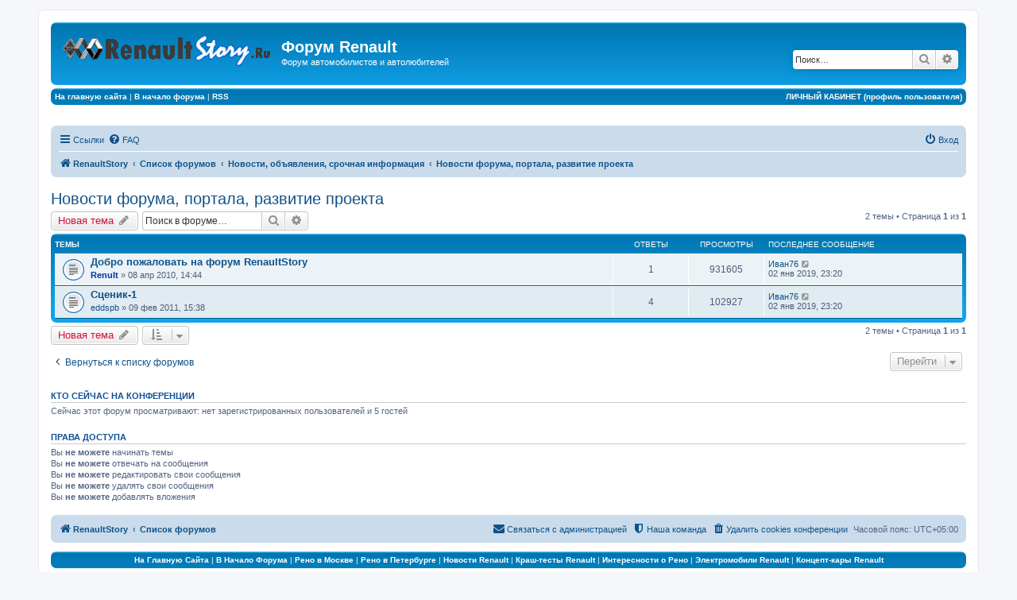

--- FILE ---
content_type: text/html; charset=UTF-8
request_url: http://renaultstory.ru/forum/viewforum.php?f=2&sid=80d8f4ee87cb506565a3605301d2ef03
body_size: 8949
content:
<!DOCTYPE html>
<html dir="ltr" lang="ru">
<head>
<meta charset="utf-8" />
<meta http-equiv="X-UA-Compatible" content="IE=edge">
<meta name="viewport" content="width=device-width, initial-scale=1" />

<title>Новости форума, портала, развитие проекта - Форум Renault</title>

	<link rel="alternate" type="application/atom+xml" title="Канал - Форум Renault" href="/forum/app.php/feed?sid=6f0019276bf563e3a580e8e20b365439">	<link rel="alternate" type="application/atom+xml" title="Канал - Новости" href="/forum/app.php/feed/news?sid=6f0019276bf563e3a580e8e20b365439">	<link rel="alternate" type="application/atom+xml" title="Канал - Все форумы" href="/forum/app.php/feed/forums?sid=6f0019276bf563e3a580e8e20b365439">	<link rel="alternate" type="application/atom+xml" title="Канал - Новые темы" href="/forum/app.php/feed/topics?sid=6f0019276bf563e3a580e8e20b365439">	<link rel="alternate" type="application/atom+xml" title="Канал - Активные темы" href="/forum/app.php/feed/topics_active?sid=6f0019276bf563e3a580e8e20b365439">	<link rel="alternate" type="application/atom+xml" title="Канал - Форум - Новости форума, портала, развитие проекта" href="/forum/app.php/feed/forum/2?sid=6f0019276bf563e3a580e8e20b365439">		
	<link rel="canonical" href="http://renaultstory.ru/forum/viewforum.php?f=2">

<!--
	phpBB style name: prosilver
	Based on style:   prosilver (this is the default phpBB3 style)
	Original author:  Tom Beddard ( http://www.subBlue.com/ )
	Modified by:
-->

<link href="./assets/css/font-awesome.min.css?assets_version=22" rel="stylesheet">
<link href="./styles/prosilver/theme/stylesheet.css?assets_version=22" rel="stylesheet">
<link href="./styles/prosilver/theme/ru/stylesheet.css?assets_version=22" rel="stylesheet">




<!--[if lte IE 9]>
	<link href="./styles/prosilver/theme/tweaks.css?assets_version=22" rel="stylesheet">
<![endif]-->





</head>
<body id="phpbb" class="nojs notouch section-viewforum ltr ">


<div id="wrap" class="wrap">
	<a id="top" class="top-anchor" accesskey="t"></a>
	<div id="page-header">
		<div class="headerbar" role="banner">
					<div class="inner">

			<div id="site-description" class="site-description">
				<a id="logo" class="logo" href="http://renaultstory.ru" title="RenaultStory"><span class="site_logo"></span></a>
				<h1>Форум Renault</h1>
				<p>Форум автомобилистов и автолюбителей</p>
				<p class="skiplink"><a href="#start_here">Пропустить</a></p>
			</div>

									<div id="search-box" class="search-box search-header" role="search">
				<form action="./search.php?sid=6f0019276bf563e3a580e8e20b365439" method="get" id="search">
				<fieldset>
					<input name="keywords" id="keywords" type="search" maxlength="128" title="Ключевые слова" class="inputbox search tiny" size="20" value="" placeholder="Поиск…" />
					<button class="button button-search" type="submit" title="Поиск">
						<i class="icon fa-search fa-fw" aria-hidden="true"></i><span class="sr-only">Поиск</span>
					</button>
					<a href="./search.php?sid=6f0019276bf563e3a580e8e20b365439" class="button button-search-end" title="Расширенный поиск">
						<i class="icon fa-cog fa-fw" aria-hidden="true"></i><span class="sr-only">Расширенный поиск</span>
					</a>
					<input type="hidden" name="sid" value="6f0019276bf563e3a580e8e20b365439" />

				</fieldset>
				</form>
			</div>
						
			</div>
					</div>
				<!-- СТРОКА МОЕГО МЕНЮ header -->
  <div class="headerbar">
   <span class="corners-top"><span></span></span>
<table width="100%" border="0" cellspacing="2" cellpadding="2">
 <tr>
<td>

<div align="left">
<a href="http://renaultstory.ru" target="blank">
<font color="#ffffff"><b>
На главную сайта
</b></font>
</a>
 |
<a href="http://renaultstory.ru/forum/">
<font color="#ffffff"><b>
В начало форума
</b></font>
</a>
 |
<a href="http://renaultstory.ru/forum/feed.php" target="blank">
<font color="#ffffff"><b>
RSS</b></font>
</a>

</div>

</td>
<td>

<div align="right">
<a href="http://renaultstory.ru/forum/ucp.php" target="blank">
<font color="#ffffff"><b>
ЛИЧНЫЙ КАБИНЕТ (профиль пользователя)
</b></font>
</a>

</div>

</td>
 </tr>
</table>
  <span class="corners-bottom"><span></span></span>
                  </div>
<!-- СТРОКА МОЕГО МЕНЮ header -->
<br>

<div align="center">
<!-- 728*90 Advertur.ru start -->
<div id="advertur_33033"></div><script type="text/javascript">
    (function(w, d, n) {
        w[n] = w[n] || [];
        w[n].push({
            section_id: 33033,
            place: "advertur_33033",
            width: 728,
            height: 90
        });
    })(window, document, "advertur_sections");
</script>
<script type="text/javascript" src="//ddnk.advertur.ru/v1/s/loader.js" async></script>
<!-- 728*90 Advertur.ru end -->

</div>
<br>


<div class="navbar" role="navigation">
	<div class="inner">

	<ul id="nav-main" class="nav-main linklist" role="menubar">

		<li id="quick-links" class="quick-links dropdown-container responsive-menu" data-skip-responsive="true">
			<a href="#" class="dropdown-trigger">
				<i class="icon fa-bars fa-fw" aria-hidden="true"></i><span>Ссылки</span>
			</a>
			<div class="dropdown">
				<div class="pointer"><div class="pointer-inner"></div></div>
				<ul class="dropdown-contents" role="menu">
					
											<li class="separator"></li>
																									<li>
								<a href="./search.php?search_id=unanswered&amp;sid=6f0019276bf563e3a580e8e20b365439" role="menuitem">
									<i class="icon fa-file-o fa-fw icon-gray" aria-hidden="true"></i><span>Темы без ответов</span>
								</a>
							</li>
							<li>
								<a href="./search.php?search_id=active_topics&amp;sid=6f0019276bf563e3a580e8e20b365439" role="menuitem">
									<i class="icon fa-file-o fa-fw icon-blue" aria-hidden="true"></i><span>Активные темы</span>
								</a>
							</li>
							<li class="separator"></li>
							<li>
								<a href="./search.php?sid=6f0019276bf563e3a580e8e20b365439" role="menuitem">
									<i class="icon fa-search fa-fw" aria-hidden="true"></i><span>Поиск</span>
								</a>
							</li>
					
											<li class="separator"></li>
																			<li>
								<a href="./memberlist.php?mode=team&amp;sid=6f0019276bf563e3a580e8e20b365439" role="menuitem">
									<i class="icon fa-shield fa-fw" aria-hidden="true"></i><span>Наша команда</span>
								</a>
							</li>
																<li class="separator"></li>

									</ul>
			</div>
		</li>

				<li data-skip-responsive="true">
			<a href="/forum/app.php/help/faq?sid=6f0019276bf563e3a580e8e20b365439" rel="help" title="Часто задаваемые вопросы" role="menuitem">
				<i class="icon fa-question-circle fa-fw" aria-hidden="true"></i><span>FAQ</span>
			</a>
		</li>
						
			<li class="rightside"  data-skip-responsive="true">
			<a href="./ucp.php?mode=login&amp;sid=6f0019276bf563e3a580e8e20b365439" title="Вход" accesskey="x" role="menuitem">
				<i class="icon fa-power-off fa-fw" aria-hidden="true"></i><span>Вход</span>
			</a>
		</li>
						</ul>

	<ul id="nav-breadcrumbs" class="nav-breadcrumbs linklist navlinks" role="menubar">
						<li class="breadcrumbs">
							<span class="crumb"  itemtype="http://data-vocabulary.org/Breadcrumb" itemscope=""><a href="http://renaultstory.ru" itemprop="url" data-navbar-reference="home"><i class="icon fa-home fa-fw" aria-hidden="true"></i><span itemprop="title">RenaultStory</span></a></span>
										<span class="crumb"  itemtype="http://data-vocabulary.org/Breadcrumb" itemscope=""><a href="./index.php?sid=6f0019276bf563e3a580e8e20b365439" itemprop="url" accesskey="h" data-navbar-reference="index"><span itemprop="title">Список форумов</span></a></span>

											<span class="crumb"  itemtype="http://data-vocabulary.org/Breadcrumb" itemscope="" data-forum-id="1"><a href="./viewforum.php?f=1&amp;sid=6f0019276bf563e3a580e8e20b365439" itemprop="url"><span itemprop="title">Новости, объявления, срочная информация</span></a></span>
															<span class="crumb"  itemtype="http://data-vocabulary.org/Breadcrumb" itemscope="" data-forum-id="2"><a href="./viewforum.php?f=2&amp;sid=6f0019276bf563e3a580e8e20b365439" itemprop="url"><span itemprop="title">Новости форума, портала, развитие проекта</span></a></span>
												</li>
		
					<li class="rightside responsive-search">
				<a href="./search.php?sid=6f0019276bf563e3a580e8e20b365439" title="Параметры расширенного поиска" role="menuitem">
					<i class="icon fa-search fa-fw" aria-hidden="true"></i><span class="sr-only">Поиск</span>
				</a>
			</li>
			</ul>

	</div>
</div>
	</div>

	
	<a id="start_here" class="anchor"></a>
	<div id="page-body" class="page-body" role="main">
		
		<h2 class="forum-title"><a href="./viewforum.php?f=2&amp;sid=6f0019276bf563e3a580e8e20b365439">Новости форума, портала, развитие проекта</a></h2>
<div>
	<!-- NOTE: remove the style="display: none" when you want to have the forum description on the forum body -->
	<div style="display: none !important;">Сообщения об изменениях в правилах, открытии/закрытии/слиянии/перемещении разделов. Предложения по улучшению структуры портала, совершенствованию правил и т.п.<br /></div>	</div>



	<div class="action-bar bar-top">

				
		<a href="./posting.php?mode=post&amp;f=2&amp;sid=6f0019276bf563e3a580e8e20b365439" class="button" title="Новая тема">
							<span>Новая тема</span> <i class="icon fa-pencil fa-fw" aria-hidden="true"></i>
					</a>
				
			<div class="search-box" role="search">
			<form method="get" id="forum-search" action="./search.php?sid=6f0019276bf563e3a580e8e20b365439">
			<fieldset>
				<input class="inputbox search tiny" type="search" name="keywords" id="search_keywords" size="20" placeholder="Поиск в форуме…" />
				<button class="button button-search" type="submit" title="Поиск">
					<i class="icon fa-search fa-fw" aria-hidden="true"></i><span class="sr-only">Поиск</span>
				</button>
				<a href="./search.php?sid=6f0019276bf563e3a580e8e20b365439" class="button button-search-end" title="Расширенный поиск">
					<i class="icon fa-cog fa-fw" aria-hidden="true"></i><span class="sr-only">Расширенный поиск</span>
				</a>
				<input type="hidden" name="fid[0]" value="2" />
<input type="hidden" name="sid" value="6f0019276bf563e3a580e8e20b365439" />

			</fieldset>
			</form>
		</div>
	
	<div class="pagination">
				2 темы
					&bull; Страница <strong>1</strong> из <strong>1</strong>
			</div>

	</div>




	
			<div class="forumbg">
		<div class="inner">
		<ul class="topiclist">
			<li class="header">
				<dl class="row-item">
					<dt><div class="list-inner">Темы</div></dt>
					<dd class="posts">Ответы</dd>
					<dd class="views">Просмотры</dd>
					<dd class="lastpost"><span>Последнее сообщение</span></dd>
				</dl>
			</li>
		</ul>
		<ul class="topiclist topics">
	
				<li class="row bg1">
						<dl class="row-item topic_read">
				<dt title="Нет непрочитанных сообщений">
										<div class="list-inner">
																		<a href="./viewtopic.php?f=2&amp;t=1&amp;sid=6f0019276bf563e3a580e8e20b365439" class="topictitle">Добро пожаловать на форум RenaultStory</a>
																								<br />
						
												<div class="responsive-show" style="display: none;">
							Последнее сообщение  <a href="./memberlist.php?mode=viewprofile&amp;u=5779&amp;sid=6f0019276bf563e3a580e8e20b365439" class="username">Иван76</a> &laquo; <a href="./viewtopic.php?f=2&amp;t=1&amp;p=3738&amp;sid=6f0019276bf563e3a580e8e20b365439#p3738" title="Перейти к последнему сообщению">02 янв 2019, 23:20</a>
													</div>
						<span class="responsive-show left-box" style="display: none;">Ответы: <strong>1</strong></span>						
						<div class="topic-poster responsive-hide">
																					 <a href="./memberlist.php?mode=viewprofile&amp;u=2&amp;sid=6f0019276bf563e3a580e8e20b365439" style="color: #003399;" class="username-coloured">Renult</a> &raquo; 08 апр 2010, 14:44
													</div>

						
											</div>
				</dt>
				<dd class="posts">1 <dfn>Ответы</dfn></dd>
				<dd class="views">931605 <dfn>Просмотры</dfn></dd>
				<dd class="lastpost">
					<span><dfn>Последнее сообщение </dfn> <a href="./memberlist.php?mode=viewprofile&amp;u=5779&amp;sid=6f0019276bf563e3a580e8e20b365439" class="username">Иван76</a>
													<a href="./viewtopic.php?f=2&amp;t=1&amp;p=3738&amp;sid=6f0019276bf563e3a580e8e20b365439#p3738" title="Перейти к последнему сообщению">
								<i class="icon fa-external-link-square fa-fw icon-lightgray icon-md" aria-hidden="true"></i><span class="sr-only"></span>
							</a>
												<br />02 янв 2019, 23:20
					</span>
				</dd>
			</dl>
					</li>
		
	

	
	
				<li class="row bg2">
						<dl class="row-item topic_read">
				<dt title="Нет непрочитанных сообщений">
										<div class="list-inner">
																		<a href="./viewtopic.php?f=2&amp;t=49&amp;sid=6f0019276bf563e3a580e8e20b365439" class="topictitle">Сценик-1</a>
																								<br />
						
												<div class="responsive-show" style="display: none;">
							Последнее сообщение  <a href="./memberlist.php?mode=viewprofile&amp;u=5779&amp;sid=6f0019276bf563e3a580e8e20b365439" class="username">Иван76</a> &laquo; <a href="./viewtopic.php?f=2&amp;t=49&amp;p=3737&amp;sid=6f0019276bf563e3a580e8e20b365439#p3737" title="Перейти к последнему сообщению">02 янв 2019, 23:20</a>
													</div>
						<span class="responsive-show left-box" style="display: none;">Ответы: <strong>4</strong></span>						
						<div class="topic-poster responsive-hide">
																					 <a href="./memberlist.php?mode=viewprofile&amp;u=416&amp;sid=6f0019276bf563e3a580e8e20b365439" class="username">eddspb</a> &raquo; 09 фев 2011, 15:38
													</div>

						
											</div>
				</dt>
				<dd class="posts">4 <dfn>Ответы</dfn></dd>
				<dd class="views">102927 <dfn>Просмотры</dfn></dd>
				<dd class="lastpost">
					<span><dfn>Последнее сообщение </dfn> <a href="./memberlist.php?mode=viewprofile&amp;u=5779&amp;sid=6f0019276bf563e3a580e8e20b365439" class="username">Иван76</a>
													<a href="./viewtopic.php?f=2&amp;t=49&amp;p=3737&amp;sid=6f0019276bf563e3a580e8e20b365439#p3737" title="Перейти к последнему сообщению">
								<i class="icon fa-external-link-square fa-fw icon-lightgray icon-md" aria-hidden="true"></i><span class="sr-only"></span>
							</a>
												<br />02 янв 2019, 23:20
					</span>
				</dd>
			</dl>
					</li>
		
				</ul>
		</div>
	</div>
	

	<div class="action-bar bar-bottom">
					
			<a href="./posting.php?mode=post&amp;f=2&amp;sid=6f0019276bf563e3a580e8e20b365439" class="button" title="Новая тема">
							<span>Новая тема</span> <i class="icon fa-pencil fa-fw" aria-hidden="true"></i>
						</a>

					
					<form method="post" action="./viewforum.php?f=2&amp;sid=6f0019276bf563e3a580e8e20b365439">
			<div class="dropdown-container dropdown-container-left dropdown-button-control sort-tools">
	<span title="Настройки отображения и сортировки" class="button button-secondary dropdown-trigger dropdown-select">
		<i class="icon fa-sort-amount-asc fa-fw" aria-hidden="true"></i>
		<span class="caret"><i class="icon fa-sort-down fa-fw" aria-hidden="true"></i></span>
	</span>
	<div class="dropdown hidden">
		<div class="pointer"><div class="pointer-inner"></div></div>
		<div class="dropdown-contents">
			<fieldset class="display-options">
							<label>Показать: <select name="st" id="st"><option value="0" selected="selected">Все темы</option><option value="1">1 день</option><option value="7">7 дней</option><option value="14">2 недели</option><option value="30">1 месяц</option><option value="90">3 месяца</option><option value="180">6 месяцев</option><option value="365">1 год</option></select></label>
								<label>Поле сортировки: <select name="sk" id="sk"><option value="a">Автор</option><option value="t" selected="selected">Время размещения</option><option value="r">Ответы</option><option value="s">Заголовок</option><option value="v">Просмотры</option></select></label>
				<label>Порядок: <select name="sd" id="sd"><option value="a">по возрастанию</option><option value="d" selected="selected">по убыванию</option></select></label>
								<hr class="dashed" />
				<input type="submit" class="button2" name="sort" value="Перейти" />
						</fieldset>
		</div>
	</div>
</div>
			</form>
		
		<div class="pagination">
						2 темы
							 &bull; Страница <strong>1</strong> из <strong>1</strong>
					</div>
	</div>


<div class="action-bar actions-jump">
		<p class="jumpbox-return">
		<a href="./index.php?sid=6f0019276bf563e3a580e8e20b365439" class="left-box arrow-left" accesskey="r">
			<i class="icon fa-angle-left fa-fw icon-black" aria-hidden="true"></i><span>Вернуться к списку форумов</span>
		</a>
	</p>
	
		<div class="jumpbox dropdown-container dropdown-container-right dropdown-up dropdown-left dropdown-button-control" id="jumpbox">
			<span title="Перейти" class="button button-secondary dropdown-trigger dropdown-select">
				<span>Перейти</span>
				<span class="caret"><i class="icon fa-sort-down fa-fw" aria-hidden="true"></i></span>
			</span>
		<div class="dropdown">
			<div class="pointer"><div class="pointer-inner"></div></div>
			<ul class="dropdown-contents">
																				<li><a href="./viewforum.php?f=1&amp;sid=6f0019276bf563e3a580e8e20b365439" class="jumpbox-cat-link"> <span> Новости, объявления, срочная информация</span></a></li>
																<li><a href="./viewforum.php?f=2&amp;sid=6f0019276bf563e3a580e8e20b365439" class="jumpbox-sub-link"><span class="spacer"></span> <span> &#8627; &nbsp; Новости форума, портала, развитие проекта</span></a></li>
																<li><a href="./viewforum.php?f=16&amp;sid=6f0019276bf563e3a580e8e20b365439" class="jumpbox-sub-link"><span class="spacer"></span> <span> &#8627; &nbsp; Мы не одни</span></a></li>
																<li><a href="./viewforum.php?f=17&amp;sid=6f0019276bf563e3a580e8e20b365439" class="jumpbox-cat-link"> <span> Мир Renault</span></a></li>
																<li><a href="./viewforum.php?f=18&amp;sid=6f0019276bf563e3a580e8e20b365439" class="jumpbox-sub-link"><span class="spacer"></span> <span> &#8627; &nbsp; Основная конференция</span></a></li>
																<li><a href="./viewforum.php?f=62&amp;sid=6f0019276bf563e3a580e8e20b365439" class="jumpbox-sub-link"><span class="spacer"></span><span class="spacer"></span> <span> &#8627; &nbsp; Официальные дилеры Renault</span></a></li>
																<li><a href="./viewforum.php?f=19&amp;sid=6f0019276bf563e3a580e8e20b365439" class="jumpbox-sub-link"><span class="spacer"></span> <span> &#8627; &nbsp; Обмен опытом</span></a></li>
																<li><a href="./viewforum.php?f=20&amp;sid=6f0019276bf563e3a580e8e20b365439" class="jumpbox-sub-link"><span class="spacer"></span><span class="spacer"></span> <span> &#8627; &nbsp; Дизель-клуб</span></a></li>
																<li><a href="./viewforum.php?f=21&amp;sid=6f0019276bf563e3a580e8e20b365439" class="jumpbox-sub-link"><span class="spacer"></span><span class="spacer"></span> <span> &#8627; &nbsp; Вечные темы...</span></a></li>
																<li><a href="./viewforum.php?f=22&amp;sid=6f0019276bf563e3a580e8e20b365439" class="jumpbox-sub-link"><span class="spacer"></span><span class="spacer"></span> <span> &#8627; &nbsp; Навигация/GPS</span></a></li>
																<li><a href="./viewforum.php?f=23&amp;sid=6f0019276bf563e3a580e8e20b365439" class="jumpbox-sub-link"><span class="spacer"></span> <span> &#8627; &nbsp; Выбор Renault</span></a></li>
																<li><a href="./viewforum.php?f=24&amp;sid=6f0019276bf563e3a580e8e20b365439" class="jumpbox-sub-link"><span class="spacer"></span> <span> &#8627; &nbsp; Автозвук</span></a></li>
																<li><a href="./viewforum.php?f=25&amp;sid=6f0019276bf563e3a580e8e20b365439" class="jumpbox-sub-link"><span class="spacer"></span> <span> &#8627; &nbsp; Защита от угона</span></a></li>
																<li><a href="./viewforum.php?f=3&amp;sid=6f0019276bf563e3a580e8e20b365439" class="jumpbox-cat-link"> <span> Модельный ряд</span></a></li>
																<li><a href="./viewforum.php?f=6&amp;sid=6f0019276bf563e3a580e8e20b365439" class="jumpbox-sub-link"><span class="spacer"></span> <span> &#8627; &nbsp; Renault Clio</span></a></li>
																<li><a href="./viewforum.php?f=60&amp;sid=6f0019276bf563e3a580e8e20b365439" class="jumpbox-sub-link"><span class="spacer"></span> <span> &#8627; &nbsp; Renault Duster</span></a></li>
																<li><a href="./viewforum.php?f=13&amp;sid=6f0019276bf563e3a580e8e20b365439" class="jumpbox-sub-link"><span class="spacer"></span> <span> &#8627; &nbsp; Renault Espace</span></a></li>
																<li><a href="./viewforum.php?f=14&amp;sid=6f0019276bf563e3a580e8e20b365439" class="jumpbox-sub-link"><span class="spacer"></span> <span> &#8627; &nbsp; Renault Fluence</span></a></li>
																<li><a href="./viewforum.php?f=10&amp;sid=6f0019276bf563e3a580e8e20b365439" class="jumpbox-sub-link"><span class="spacer"></span> <span> &#8627; &nbsp; Renault Kangoo</span></a></li>
																<li><a href="./viewforum.php?f=11&amp;sid=6f0019276bf563e3a580e8e20b365439" class="jumpbox-sub-link"><span class="spacer"></span> <span> &#8627; &nbsp; Renault Koleos</span></a></li>
																<li><a href="./viewforum.php?f=12&amp;sid=6f0019276bf563e3a580e8e20b365439" class="jumpbox-sub-link"><span class="spacer"></span> <span> &#8627; &nbsp; Renault Laguna</span></a></li>
																<li><a href="./viewforum.php?f=59&amp;sid=6f0019276bf563e3a580e8e20b365439" class="jumpbox-sub-link"><span class="spacer"></span> <span> &#8627; &nbsp; Renault Latitude</span></a></li>
																<li><a href="./viewforum.php?f=5&amp;sid=6f0019276bf563e3a580e8e20b365439" class="jumpbox-sub-link"><span class="spacer"></span> <span> &#8627; &nbsp; Renault Logan</span></a></li>
																<li><a href="./viewforum.php?f=9&amp;sid=6f0019276bf563e3a580e8e20b365439" class="jumpbox-sub-link"><span class="spacer"></span> <span> &#8627; &nbsp; Renault Megane</span></a></li>
																<li><a href="./viewforum.php?f=8&amp;sid=6f0019276bf563e3a580e8e20b365439" class="jumpbox-sub-link"><span class="spacer"></span> <span> &#8627; &nbsp; Renault Sandero</span></a></li>
																<li><a href="./viewforum.php?f=61&amp;sid=6f0019276bf563e3a580e8e20b365439" class="jumpbox-sub-link"><span class="spacer"></span> <span> &#8627; &nbsp; Renault Scenic</span></a></li>
																<li><a href="./viewforum.php?f=7&amp;sid=6f0019276bf563e3a580e8e20b365439" class="jumpbox-sub-link"><span class="spacer"></span> <span> &#8627; &nbsp; Renault Symbol</span></a></li>
																<li><a href="./viewforum.php?f=4&amp;sid=6f0019276bf563e3a580e8e20b365439" class="jumpbox-sub-link"><span class="spacer"></span> <span> &#8627; &nbsp; Renault 19, 20, 21, 25, 30...</span></a></li>
																<li><a href="./viewforum.php?f=15&amp;sid=6f0019276bf563e3a580e8e20b365439" class="jumpbox-sub-link"><span class="spacer"></span> <span> &#8627; &nbsp; Другие модели Renault</span></a></li>
																<li><a href="./viewforum.php?f=26&amp;sid=6f0019276bf563e3a580e8e20b365439" class="jumpbox-cat-link"> <span> Мир автомобиля</span></a></li>
																<li><a href="./viewforum.php?f=27&amp;sid=6f0019276bf563e3a580e8e20b365439" class="jumpbox-sub-link"><span class="spacer"></span> <span> &#8627; &nbsp; Форсаж</span></a></li>
																<li><a href="./viewforum.php?f=28&amp;sid=6f0019276bf563e3a580e8e20b365439" class="jumpbox-sub-link"><span class="spacer"></span> <span> &#8627; &nbsp; Другие марки</span></a></li>
																<li><a href="./viewforum.php?f=29&amp;sid=6f0019276bf563e3a580e8e20b365439" class="jumpbox-sub-link"><span class="spacer"></span> <span> &#8627; &nbsp; Автострахование</span></a></li>
																<li><a href="./viewforum.php?f=30&amp;sid=6f0019276bf563e3a580e8e20b365439" class="jumpbox-cat-link"> <span> Мир за окном Renault</span></a></li>
																<li><a href="./viewforum.php?f=31&amp;sid=6f0019276bf563e3a580e8e20b365439" class="jumpbox-sub-link"><span class="spacer"></span> <span> &#8627; &nbsp; Семья и дом</span></a></li>
																<li><a href="./viewforum.php?f=32&amp;sid=6f0019276bf563e3a580e8e20b365439" class="jumpbox-sub-link"><span class="spacer"></span><span class="spacer"></span> <span> &#8627; &nbsp; Зверинец</span></a></li>
																<li><a href="./viewforum.php?f=33&amp;sid=6f0019276bf563e3a580e8e20b365439" class="jumpbox-sub-link"><span class="spacer"></span><span class="spacer"></span> <span> &#8627; &nbsp; Строительство и ремонт</span></a></li>
																<li><a href="./viewforum.php?f=34&amp;sid=6f0019276bf563e3a580e8e20b365439" class="jumpbox-sub-link"><span class="spacer"></span><span class="spacer"></span> <span> &#8627; &nbsp; Здоровье</span></a></li>
																<li><a href="./viewforum.php?f=35&amp;sid=6f0019276bf563e3a580e8e20b365439" class="jumpbox-sub-link"><span class="spacer"></span><span class="spacer"></span> <span> &#8627; &nbsp; Образование</span></a></li>
																<li><a href="./viewforum.php?f=36&amp;sid=6f0019276bf563e3a580e8e20b365439" class="jumpbox-sub-link"><span class="spacer"></span> <span> &#8627; &nbsp; Техника для жизни</span></a></li>
																<li><a href="./viewforum.php?f=37&amp;sid=6f0019276bf563e3a580e8e20b365439" class="jumpbox-sub-link"><span class="spacer"></span> <span> &#8627; &nbsp; Туризм и отдых</span></a></li>
																<li><a href="./viewforum.php?f=38&amp;sid=6f0019276bf563e3a580e8e20b365439" class="jumpbox-sub-link"><span class="spacer"></span> <span> &#8627; &nbsp; О высоком</span></a></li>
																<li><a href="./viewforum.php?f=39&amp;sid=6f0019276bf563e3a580e8e20b365439" class="jumpbox-sub-link"><span class="spacer"></span> <span> &#8627; &nbsp; Круглый стол</span></a></li>
																<li><a href="./viewforum.php?f=40&amp;sid=6f0019276bf563e3a580e8e20b365439" class="jumpbox-sub-link"><span class="spacer"></span> <span> &#8627; &nbsp; Бизнес</span></a></li>
																<li><a href="./viewforum.php?f=41&amp;sid=6f0019276bf563e3a580e8e20b365439" class="jumpbox-sub-link"><span class="spacer"></span><span class="spacer"></span> <span> &#8627; &nbsp; Поиск работы/сотрудников</span></a></li>
																<li><a href="./viewforum.php?f=58&amp;sid=6f0019276bf563e3a580e8e20b365439" class="jumpbox-sub-link"><span class="spacer"></span> <span> &#8627; &nbsp; Юмор и досуг</span></a></li>
																<li><a href="./viewforum.php?f=42&amp;sid=6f0019276bf563e3a580e8e20b365439" class="jumpbox-cat-link"> <span> Мир увлечений</span></a></li>
																<li><a href="./viewforum.php?f=43&amp;sid=6f0019276bf563e3a580e8e20b365439" class="jumpbox-sub-link"><span class="spacer"></span> <span> &#8627; &nbsp; Игры</span></a></li>
																<li><a href="./viewforum.php?f=44&amp;sid=6f0019276bf563e3a580e8e20b365439" class="jumpbox-sub-link"><span class="spacer"></span> <span> &#8627; &nbsp; Лё Гурме</span></a></li>
																<li><a href="./viewforum.php?f=45&amp;sid=6f0019276bf563e3a580e8e20b365439" class="jumpbox-sub-link"><span class="spacer"></span> <span> &#8627; &nbsp; Рыбалка, охота</span></a></li>
																<li><a href="./viewforum.php?f=46&amp;sid=6f0019276bf563e3a580e8e20b365439" class="jumpbox-sub-link"><span class="spacer"></span> <span> &#8627; &nbsp; Спорт клуб</span></a></li>
																<li><a href="./viewforum.php?f=47&amp;sid=6f0019276bf563e3a580e8e20b365439" class="jumpbox-sub-link"><span class="spacer"></span> <span> &#8627; &nbsp; Фото клуб</span></a></li>
																<li><a href="./viewforum.php?f=48&amp;sid=6f0019276bf563e3a580e8e20b365439" class="jumpbox-cat-link"> <span> Коммерческие разделы</span></a></li>
																<li><a href="./viewforum.php?f=49&amp;sid=6f0019276bf563e3a580e8e20b365439" class="jumpbox-sub-link"><span class="spacer"></span> <span> &#8627; &nbsp; Предложения партнёров</span></a></li>
																<li><a href="./viewforum.php?f=50&amp;sid=6f0019276bf563e3a580e8e20b365439" class="jumpbox-sub-link"><span class="spacer"></span> <span> &#8627; &nbsp; Автомобили (продажа/покупка)</span></a></li>
																<li><a href="./viewforum.php?f=51&amp;sid=6f0019276bf563e3a580e8e20b365439" class="jumpbox-sub-link"><span class="spacer"></span> <span> &#8627; &nbsp; Запчасти и аксессуары</span></a></li>
																<li><a href="./viewforum.php?f=52&amp;sid=6f0019276bf563e3a580e8e20b365439" class="jumpbox-sub-link"><span class="spacer"></span> <span> &#8627; &nbsp; Колёса и шины</span></a></li>
																<li><a href="./viewforum.php?f=53&amp;sid=6f0019276bf563e3a580e8e20b365439" class="jumpbox-sub-link"><span class="spacer"></span> <span> &#8627; &nbsp; Барахолка</span></a></li>
																<li><a href="./viewforum.php?f=54&amp;sid=6f0019276bf563e3a580e8e20b365439" class="jumpbox-sub-link"><span class="spacer"></span> <span> &#8627; &nbsp; Недвижимость</span></a></li>
																<li><a href="./viewforum.php?f=55&amp;sid=6f0019276bf563e3a580e8e20b365439" class="jumpbox-cat-link"> <span> Гараж</span></a></li>
																<li><a href="./viewforum.php?f=56&amp;sid=6f0019276bf563e3a580e8e20b365439" class="jumpbox-sub-link"><span class="spacer"></span> <span> &#8627; &nbsp; Курилка</span></a></li>
																<li><a href="./viewforum.php?f=57&amp;sid=6f0019276bf563e3a580e8e20b365439" class="jumpbox-sub-link"><span class="spacer"></span> <span> &#8627; &nbsp; Вопросы работы Форума</span></a></li>
											</ul>
		</div>
	</div>

	</div>

	<div class="stat-block online-list">
		<h3>Кто сейчас на конференции</h3>
		<p>Сейчас этот форум просматривают: нет зарегистрированных пользователей и 5 гостей</p>
	</div>

	<div class="stat-block permissions">
		<h3>Права доступа</h3>
		<p>Вы <strong>не можете</strong> начинать темы<br />Вы <strong>не можете</strong> отвечать на сообщения<br />Вы <strong>не можете</strong> редактировать свои сообщения<br />Вы <strong>не можете</strong> удалять свои сообщения<br />Вы <strong>не можете</strong> добавлять вложения<br /></p>
	</div>

			</div>


<div id="page-footer" class="page-footer" role="contentinfo">
	<div class="navbar" role="navigation">
	<div class="inner">

	<ul id="nav-footer" class="nav-footer linklist" role="menubar">
		<li class="breadcrumbs">
							<span class="crumb"><a href="http://renaultstory.ru" data-navbar-reference="home"><i class="icon fa-home fa-fw" aria-hidden="true"></i><span>RenaultStory</span></a></span>									<span class="crumb"><a href="./index.php?sid=6f0019276bf563e3a580e8e20b365439" data-navbar-reference="index"><span>Список форумов</span></a></span>					</li>
		
				<li class="rightside">Часовой пояс: <span title="UTC+5">UTC+05:00</span></li>
							<li class="rightside">
				<a href="./ucp.php?mode=delete_cookies&amp;sid=6f0019276bf563e3a580e8e20b365439" data-ajax="true" data-refresh="true" role="menuitem">
					<i class="icon fa-trash fa-fw" aria-hidden="true"></i><span>Удалить cookies конференции</span>
				</a>
			</li>
												<li class="rightside" data-last-responsive="true">
				<a href="./memberlist.php?mode=team&amp;sid=6f0019276bf563e3a580e8e20b365439" role="menuitem">
					<i class="icon fa-shield fa-fw" aria-hidden="true"></i><span>Наша команда</span>
				</a>
			</li>
									<li class="rightside" data-last-responsive="true">
				<a href="./memberlist.php?mode=contactadmin&amp;sid=6f0019276bf563e3a580e8e20b365439" role="menuitem">
					<i class="icon fa-envelope fa-fw" aria-hidden="true"></i><span>Связаться с администрацией</span>
				</a>
			</li>
			</ul>

	</div>
</div>

<div align="center">
<!-- Яндекс.Директ -->
<script type="text/javascript">
yandex_partner_id = 68814;
yandex_site_bg_color = 'FFFFFF';
yandex_ad_format = 'direct';
yandex_font_size = 1.1;
yandex_direct_type = 'horizontal';
yandex_direct_limit = 4;
yandex_direct_title_font_size = 3;
yandex_direct_links_underline = true;
yandex_direct_header_bg_color = 'FEEAC7';
yandex_direct_title_color = '0000CC';
yandex_direct_url_color = '006600';
yandex_direct_text_color = '000000';
yandex_direct_hover_color = '0066FF';
yandex_direct_sitelinks_color = '0000CC';
yandex_direct_favicon = true;
yandex_no_sitelinks = false;
document.write('<scr'+'ipt type="text/javascript" src="//an.yandex.ru/system/context.js"></scr'+'ipt>');
</script>
</div>

<br>
<!-- СТРОКА МОЕГО МЕНЮ -->
  <div class="headerbar">
   <span class="corners-top"><span></span></span>

<div align="center">
<a href="http://renaultstory.ru" target="blank">
<font color="#ffffff"><b>
На Главную Сайта
</b></font>
</a>
 |
<a href="http://renaultstory.ru/forum/">
<font color="#ffffff"><b>
В Начало Форума
</b></font>
</a>
 |
<a href="http://renaultstory.ru/dileryi-renault-v-moskve/index.php" target="blank">
<font color="#ffffff"><b>
Рено в Москве
</b></font>
</a>
 |
<a href="http://renaultstory.ru/dileryi-renault-v-sankt-peterburge/index.php" target="blank">
<font color="#ffffff"><b>
Рено в Петербурге
</b></font>
</a>
 |
<a href="http://renaultstory.ru/novosti/index.php" target="blank">
<font color="#ffffff"><b>
Новости Renault
</b></font>
</a>
 |
<a href="http://renaultstory.ru/krash-testyi-renault/index.php" target="blank">
<font color="#ffffff"><b>
Краш-тесты Renault
</b></font>
</a>
 |
<a href="http://renaultstory.ru/samyie-interesnyie-novosti-o-renault/index.php" target="blank">
<font color="#ffffff"><b>
Интересности о Рено
</b></font>
</a>
 |
<a href="http://renaultstory.ru/elektromobili-renault/index.php" 
target="blank">
<font color="#ffffff"><b>
Электромобили Renault
</b></font>
</a>
 |
<a href="http://renaultstory.ru/kontseptyi-renault/index.php" target="blank">
<font color="#ffffff"><b>
Концепт-кары Renault</b></font>
</a>
</div>


  <span class="corners-bottom"><span></span></span>
                  </div>

<!-- СТРОКА МОЕГО МЕНЮ -->
	<div class="copyright">
				Создано на основе <a href="https://www.phpbb.com/">phpBB</a>&reg; Forum Software &copy; phpBB Limited
		<br /><a href='http://www.phpbbguru.net/'>Русская поддержка phpBB</a>						
	
	
	<br /><br />
<!-- My COUNTERS begin -->
<!--Rating@Mail.ru COUNTEr--><script language="JavaScript" type="text/javascript"><!--
d=document;var a='';a+=';r='+escape(d.referrer)
js=10//--></script><script language="JavaScript1.1" type="text/javascript"><!--
a+=';j='+navigator.javaEnabled()
js=11//--></script><script language="JavaScript1.2" type="text/javascript"><!--
s=screen;a+=';s='+s.width+'*'+s.height
a+=';d='+(s.colorDepth?s.colorDepth:s.pixelDepth)
js=12//--></script><script language="JavaScript1.3" type="text/javascript"><!--
js=13//--></script><script language="JavaScript" type="text/javascript"><!--
d.write('<a href="http://top.mail.ru/jump?from=1006096"'+
' target=_blank><img src="http://da.c5.bf.a0.top.list.ru/counter'+
'?id=1006096;t=55;js='+js+a+';rand='+Math.random()+
'" alt="Рейтинг@Mail.ru"'+' border=0 height=31 width=88/><\/a>')
if(11<js)d.write('<'+'!-- ')//--></script><noscript><a
target=_blank href="http://top.mail.ru/jump?from=1006096"><img
src="http://da.c5.bf.a0.top.list.ru/counter?js=na;id=1006096;t=55"
border=0 height=31 width=88
alt="Рейтинг@Mail.ru"/></a></noscript><script language="JavaScript" type="text/javascript"><!--
if(11<js)d.write('--'+'>')//--></script>
<!--/COUNTER-->

<!--LiveInternet counter--><script type="text/javascript"><!--
document.write("<a href='http://www.liveinternet.ru/click' "+
"target=_blank><img src='http://counter.yadro.ru/hit?t17.6;r"+
escape(document.referrer)+((typeof(screen)=="undefined")?"":
";s"+screen.width+"*"+screen.height+"*"+(screen.colorDepth?
screen.colorDepth:screen.pixelDepth))+";u"+escape(document.URL)+
";h"+escape(document.title.substring(0,80))+";"+Math.random()+
"' alt='' title='LiveInternet: показано число просмотров за 24"+
" часа, посетителей за 24 часа и за сегодня' "+
"border='0' width='88' height='31'><\/a>")
//--></script><!--/LiveInternet-->

<!-- SpyLOG f:1211 -->
<script language="javascript"><!--
Mu="u7183.52.spylog.com";Md=document;Mnv=navigator;Mp=0;
Md.cookie="b=b";Mc=0;if(Md.cookie)Mc=1;Mrn=Math.random();
Mn=(Mnv.appName.substring(0,2)=="Mi")?0:1;Mt=(new Date()).getTimezoneOffset();
Mz="p="+Mp+"&rn="+Mrn+"&c="+Mc+"&t="+Mt;
if(self!=top){Mfr=1;}else{Mfr=0;}Msl="1.0";
//--></script><script language="javascript1.1"><!--
Mpl="";Msl="1.1";Mj = (Mnv.javaEnabled()?"Y":"N");Mz+='&j='+Mj;
//--></script><script language="javascript1.2"><!-- 
Msl="1.2";Ms=screen;Mpx=(Mn==0)?Ms.colorDepth:Ms.pixelDepth;
Mz+="&wh="+Ms.width+'x'+Ms.height+"&px="+Mpx;
//--></script><script language="javascript1.3"><!--
Msl="1.3";//--></script><script language="javascript"><!--
My="";My+="<a href='http://"+Mu+"/cnt?cid=718352&f=3&p="+Mp+"&rn="+Mrn+"' target='_blank'>";
My+="<img src='http://"+Mu+"/cnt?cid=718352&"+Mz+"&sl="+Msl+"&r1="+escape(Md.referrer)+"&r="+escape(parent.document.referrer)+"&fr="+Mfr+"&pg="+escape(window.location.href);
My+="' border=0 width=88 height=31 alt='SpyLOG'>";
My+="</a>";Md.write(My);//--></script><noscript>
<a href="http://u7183.52.spylog.com/cnt?cid=718352&f=3&p=0" target="_blank">
<img src="http://u7183.52.spylog.com/cnt?cid=718352&p=0" alt='SpyLOG' border='0' width=88 height=31 >
</a></noscript>
<!-- SpyLOG -->
<!-- My COUNTERS end -->
	
		</div>

	<div id="darkenwrapper" class="darkenwrapper" data-ajax-error-title="Ошибка AJAX" data-ajax-error-text="При обработке запроса произошла ошибка." data-ajax-error-text-abort="Запрос прерван пользователем." data-ajax-error-text-timeout="Время запроса истекло; повторите попытку." data-ajax-error-text-parsererror="При выполнении запроса возникла непредвиденная ошибка, и сервер вернул неверный ответ.">
		<div id="darken" class="darken">&nbsp;</div>
	</div>

	<div id="phpbb_alert" class="phpbb_alert" data-l-err="Ошибка" data-l-timeout-processing-req="Время выполнения запроса истекло.">
		<a href="#" class="alert_close">
			<i class="icon fa-times-circle fa-fw" aria-hidden="true"></i>
		</a>
		<h3 class="alert_title">&nbsp;</h3><p class="alert_text"></p>
	</div>
	<div id="phpbb_confirm" class="phpbb_alert">
		<a href="#" class="alert_close">
			<i class="icon fa-times-circle fa-fw" aria-hidden="true"></i>
		</a>
		<div class="alert_text"></div>
	</div>
</div>

</div>

<div>
	<a id="bottom" class="anchor" accesskey="z"></a>
	<img src="./cron.php?cron_type=cron.task.core.tidy_warnings&amp;sid=6f0019276bf563e3a580e8e20b365439" width="1" height="1" alt="cron" /></div>

<script type="text/javascript" src="./assets/javascript/jquery.min.js?assets_version=22"></script>
<script type="text/javascript" src="./assets/javascript/core.js?assets_version=22"></script>



<script type="text/javascript" src="./styles/prosilver/template/forum_fn.js?assets_version=22"></script>
<script type="text/javascript" src="./styles/prosilver/template/ajax.js?assets_version=22"></script>



<!-- BEGIN AdMilk (Fly) for RenaultStory -->
<script type="text/javascript">
window._admilk = window._admilk || {"codes": []};
window._admilk.codes.push({"type": "async", "pid": "383", "gid": "1"});
(function() {
    var src = document.location.protocol + '//files.admilk.ru/ads.js';
    if (window._admilk.codes[_admilk.codes.length - 1].type == "async") {
        var s = document.createElement('script'); s.type = 'text/javascript'; s.charset = 'utf-8'; s.async = true; s.src = src;
        var o = document.getElementsByTagName('script')[0]; o.parentNode.insertBefore(s, o);
    } else {
        document.write(unescape('%3Cscript src="' + src + '" type="text/javascript"%3E%3C/script%3E'));
    }
})();
</script>
<!-- END AdMilk -->

</body>
</html>
